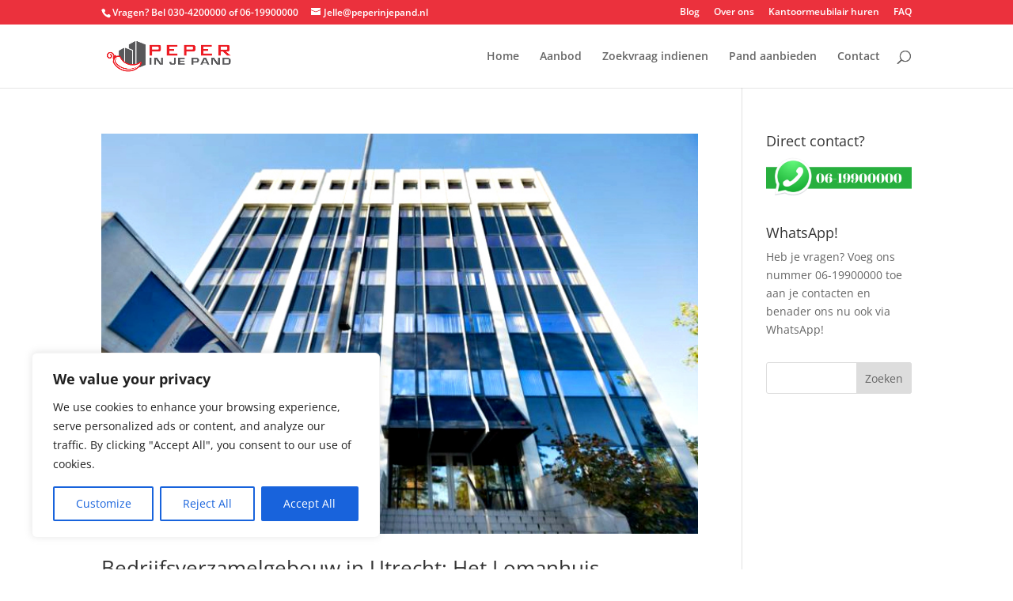

--- FILE ---
content_type: text/plain
request_url: https://www.google-analytics.com/j/collect?v=1&_v=j102&a=1687013347&t=pageview&_s=1&dl=https%3A%2F%2Fpeperinjepand.nl%2Ftag%2Flomanhuis%2F&ul=en-us%40posix&dt=Lomanhuis%20Archieven%20-%20Peper%20in%20je%20Pand&sr=1280x720&vp=1280x720&_u=IEBAAEABAAAAACAAI~&jid=1863820593&gjid=824408181&cid=136759478.1768653635&tid=UA-61482919-1&_gid=490840572.1768653635&_r=1&_slc=1&z=360844212
body_size: -450
content:
2,cG-C4CWL9DF6Y